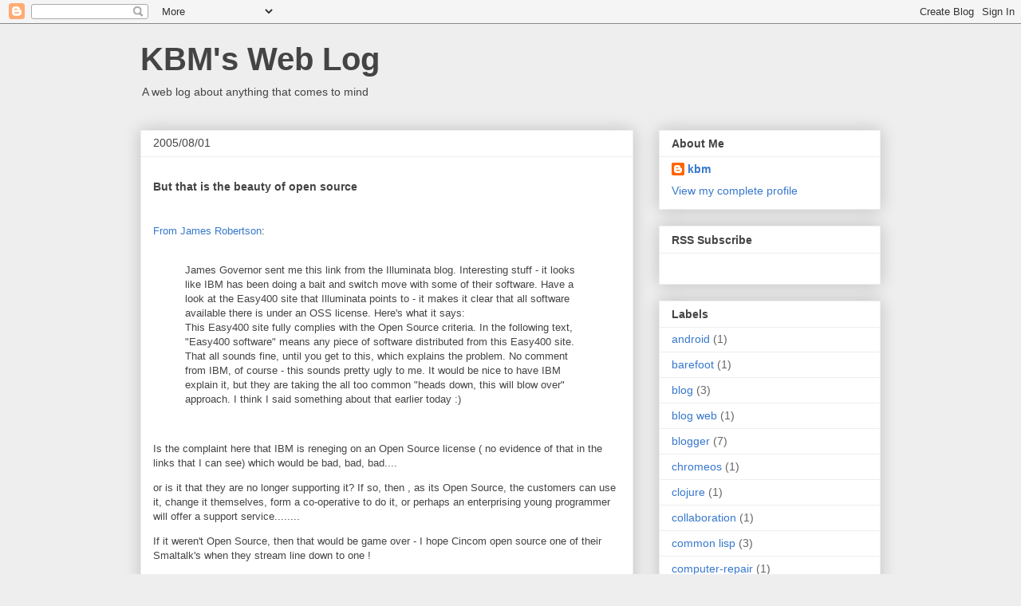

--- FILE ---
content_type: text/html; charset=utf-8
request_url: https://www.credly.com/embedded_badge/f061c4c6-3525-4c8a-9754-f87267dd654f
body_size: 987
content:
<!DOCTYPE html>
<html lang='en'>
<head>
<meta charset='UTF-8'>
<meta content='width=device-width, minimum-scale=1.0, maximum-scale=1.0, initial-scale=1.0' name='viewport'>
<meta name="csrf-param" content="authenticity_token" />
<meta name="csrf-token" content="kSZ6QCo-Gwf-TFmogn2KGNy09-boEkDWeVxbFtHLLn16NejxLBzV4yEKSvgGB0MPScunhKpXBjserCKx5QTEmw" />
<title>
Credly
</title>
<link rel="stylesheet" href="https://cdn.credly.com/assets/embed-b4eebb42dfc2e4aea571810fae5fdf7bf855473dcae1a37495d07e875f842340.css" />
</head>
<body>
<div id='badge'>
<a target="_blank" href="https://www.credly.com/badges/f061c4c6-3525-4c8a-9754-f87267dd654f/embedded"><img width="105" height="105" alt="" src="https://images.credly.com/images/e0717589-184d-4738-ac93-858b47f6533c/New_AA-Badge-champion-352__282_29.png" />
<span id='badge-name'>IBM Agile Champion</span>
</a><div id='badge-issuer' title='IBM'>
Issuer: IBM
</div>
</div>
<div id='provided'>
<a target="_blank" href="/">PROVIDED BY
<span>Credly</span>
</a></div>

<script nonce="ACZ8cJGNUYsi4MVRlfjNMs6jcLmQgI9HQ0/YiJFgSFk=">
//<![CDATA[
(function(){
  var req = new XMLHttpRequest();
  req.open('POST', "https://stats.credly.com/stats/interaction");
  req.setRequestHeader('Content-type', 'application/json');
  req.send("{\"flexible_params_auth\":[\"snapshot_json\",\"stat_object_id\",\"stat_object_type\",\"stat_type\"],\"auth_version\":\"1.0\",\"auth_key\":\"user:8d768abb-4e6a-4f38-8cb3-86dc95196f75\",\"auth_timestamp\":\"1768435993\",\"auth_signature\":\"c2ab0756978b267cfcde1c9d1690b738c09287172b0be0bdb7db058592a3922b\",\"snapshot_json\":{\"referrer\":\"https://www.keithmantell.org/2005/08/but-that-is-beauty-of-open-source-from.html\"},\"stat_object_id\":\"f061c4c6-3525-4c8a-9754-f87267dd654f\",\"stat_object_type\":\"Badge\",\"stat_type\":\"badge.view.embedded\"}");
})();


//]]>
</script>
<script src="https://cdn.credly.com/assets/utilities/clamp-f504f8bea8c43063f204977a14b1cd77e4f7a70b17a28bc3801f4c5351b2a3d5.js" crossorigin="anonymous"></script>
<script nonce="ACZ8cJGNUYsi4MVRlfjNMs6jcLmQgI9HQ0/YiJFgSFk=">
//<![CDATA[
(function(){
  var badgeName = document.getElementById("badge-name");
  var badgeIssuer = document.getElementById("badge-issuer");
  if (badgeName != null) { $clamp(badgeName, {clamp: 2, useNativeClamp: false}); }
  if (badgeIssuer != null) { $clamp(badgeIssuer, {clamp: 2, useNativeClamp: false}); }
})();

//]]>
</script></body>
</html>
